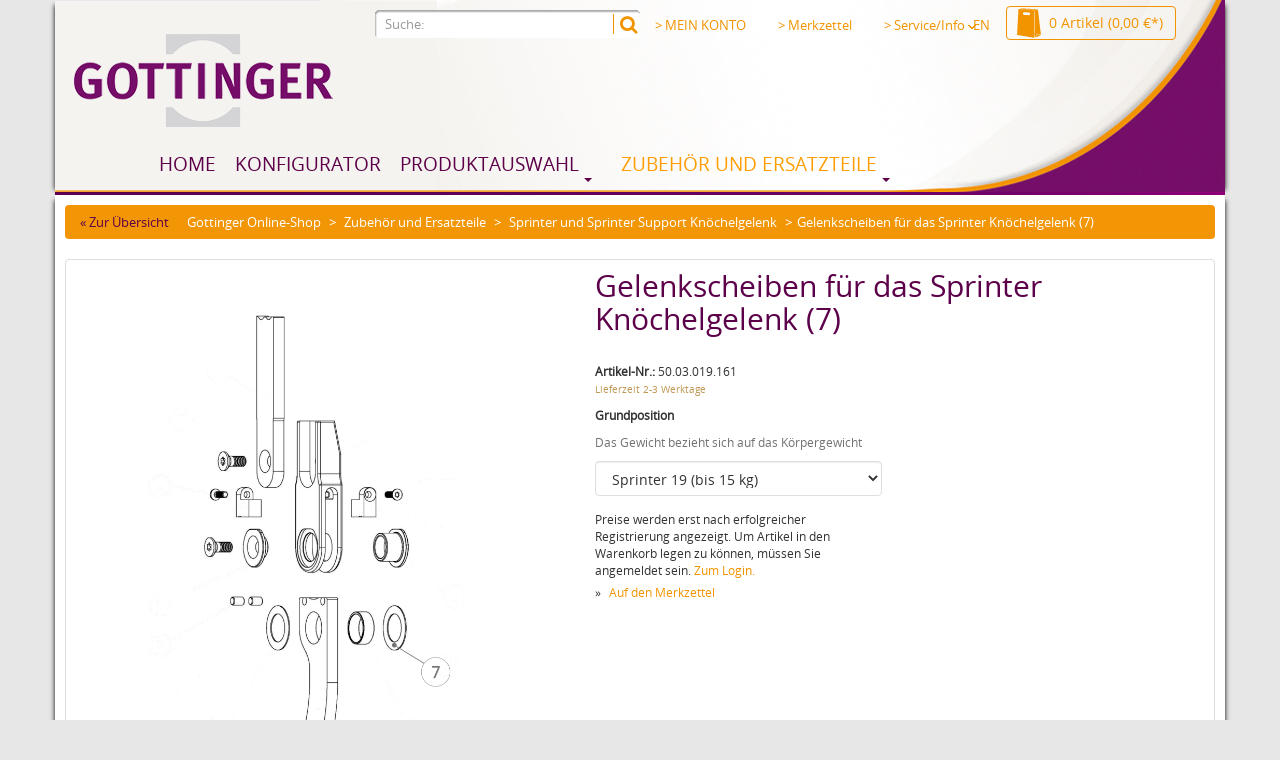

--- FILE ---
content_type: text/html; charset=UTF-8
request_url: https://shop.gottinger.de/zubehoer-und-ersatzteile/sprinter-knoechelgelenk/108/gelenkscheiben-fuer-das-sprinter-knoechelgelenk
body_size: 7352
content:
<!DOCTYPE html>
<html lang="de">
<head>
<meta http-equiv="Content-Type" content="text/html; charset=utf-8"/>
<meta http-equiv="X-UA-Compatible" content="IE=edge,chrome=1"/>
<meta name="author" content="Gottinger Handelshaus OHG"/>
<meta name="copyright" content="Gottinger Handelshaus OHG"/>
<meta name="robots" content="index,follow"/>
<meta name="revisit-after" content="15 days"/>
<meta name="keywords" content="(7), Knöchelgelenk., Sprinter, Kunststoff, Gelenkscheiben"/>
<meta name="description" content="Gelenkscheiben aus Kunststoff für das Sprinter Knöchelgelenk. (7)"/>
<link rel="icon" href="/media/image/favicon.gif" type="image/png">
<link rel="apple-touch-icon" href="/"/>
<meta name="viewport" content="width=device-width; initial-scale=1.0; maximum-scale=1.0; user-scalable=no;"/>
<meta name="msapplication-navbutton-color" content="#dd4800" />
<meta name="application-name" content="Gottinger Online-Shop" />
<meta name="msapplication-starturl" content="https://shop.gottinger.de/" />
<meta name="msapplication-window" content="width=1024;height=768"/>
<link rel="canonical" href="https://shop.gottinger.de/zubehoer-und-ersatzteile/sprinter-knoechelgelenk/108/gelenkscheiben-fuer-das-sprinter-knoechelgelenk-7" />
<title>Gelenkscheiben für das Sprinter Knöchelgelenk (7) | Sprinter und Sprinter Support Knöchelgelenk | Zubehör und Ersatzteile | Gottinger Online-Shop</title>
<link type="text/css" media="all" rel="stylesheet" href="/engine/Shopware/Plugins/Community/Frontend/SwfResponsiveTemplate/views/frontend/_resources/css/bootstrap.css?cachebreaker=250410153410"/>
<link type="text/css" media="all" rel="stylesheet" href="/engine/Shopware/Plugins/Community/Frontend/SwfResponsiveTemplate/views/frontend/_resources/css/flexslider.css?cachebreaker=250410153410"/>
<link type="text/css" media="all" rel="stylesheet" href="/engine/Shopware/Plugins/Community/Frontend/SwfResponsiveTemplate/views/frontend/_resources/css/style.css?cachebreaker=250410153410"/>
<link type="text/css" media="all" rel="stylesheet" href="https://shop.gottinger.de/engine/Shopware/Plugins/Community/Backend/SwpArticleInputFields/Views/frontend/detailExtension.css" />
<script type="text/javascript" src="/engine/Shopware/Plugins/Community/Frontend/SwfResponsiveTemplate/views/frontend/_resources/js/respond.min.js?cachebreaker=250410153410"></script>
<script type="text/javascript" src="/engine/Shopware/Plugins/Community/Frontend/SwfResponsiveTemplate/views/frontend/_resources/js/jquery.1.9.min.js?cachebreaker=250410153410"></script>
<script type="text/javascript">
//<![CDATA[
var timeNow = 1769758684;
jQuery.controller = {
'vat_check_enabled': '1',
'ajax_cart': 'https://shop.gottinger.de/checkout',
'ajax_search': 'https://shop.gottinger.de/ajax_search',
'ajax_login': 'https://shop.gottinger.de/account/ajax_login',
'register': 'https://shop.gottinger.de/register',
'checkout': 'https://shop.gottinger.de/checkout',
'ajax_logout': 'https://shop.gottinger.de/account/ajax_logout',
'ajax_validate': 'https://shop.gottinger.de/register'
};
//]]>
</script>
<script type="text/javascript">
//<![CDATA[
/*
try {
jQuery(document).ready(function($) {
$.tabNavi = $('#tabs').tabs();
/**
* Find the comment tab
* @ticket #5712 (intern)
* @ticket #100484 (extern)
* @author s.pohl
* @date 2011-07-27
*/
/*
var tabLinks = $('#tabs a'), commentTabIndex;
tabLinks.each(function(i, el) {
var $el = $(el);
if($el.attr('href') == '#comments') {
commentTabIndex = i;
}
});
commentTabIndex = commentTabIndex - 1;
if(window.location.hash == '#bewertung') {
$.tabNavi.tabs('select', commentTabIndex);
}
$('.write_comment').click(function(e) {
e.preventDefault();
$.tabNavi.tabs('select', commentTabIndex);
});
});
} catch(err) { if(debug) console.log(err) };
*/
var snippedChoose = "Bitte wählen Sie zuerst eine Variante aus";
var isVariant = false;
var ordernumber = '50.03.019.161';
var useZoom = '1';
var isConfigurator = true;
jQuery.ordernumber = '50.03.019.161';
//]]>
</script>
</head>
<body class="ctl_detail">
<header>
<div class="container hidden-print" id="header">
<noscript>
<div class="row">
<div class="alert alert-error">
Um Gottinger Online-Shop in vollem Umfang nutzen zu können, empfehlen wir Ihnen Javascript in Ihrem Browser zu aktiveren.
</div>
</div>
</noscript>
<div id="myModal" class="modal fade" tabindex="-1" role="dialog" aria-labelledby="myModalLabel" aria-hidden="true"></div>
<div class="row">
<div class="col-xs-12 col-sm-3">
<div class="row">
<div class="col-xs-2 visible-xs mobile-nav">
<button class="btn btn-default fm-button">
<i class="fa fa-align-justify fa-lg"></i>
</button>
</div>
<div class="col-xs-10 col-sm-12">
<a href="https://shop.gottinger.de/" title="Gottinger Online-Shop - zur Startseite wechseln" class="logo">
<img src="/media/image/logo_gottinger.png" alt="" class="img-responsive img-center hidden-xs "/>
<img src="/media/image/logo_gottinger_responsive.png" alt="Gottinger Online-Shop" class="img-responsive visible-xs "/>
</a>
</div>
</div>
</div>
<div class="col-xs-12 col-md-3 col-lg-3 col-search">
<form action="/search" method="get" id="AjaxSearch">
<div class="input-group appendAjaxSearchResults">
<input class="form-control" id="ajaxSearchInput" name="sSearch" type="text" maxlength="30" placeholder="Suche:">
<span class="input-group-btn">
<button class="btn btn-default" type="submit"><i class="fa fa-search fa-lg"></i></button>
</span>
</div>
</form>
</div>
<div class="col-xs-12 col-sm-9 pull-box-top">
<div class="row">
<div class="hidden-xs hidden-sm col-md-7 col-lg-8 checkout-actions">
    
        <ul class="nav nav-pills pull-right">
            
                            
            
                <li>
                    <a class="modal_open" href="https://shop.gottinger.de/account/login" data-href="https://shop.gottinger.de/account/ajax_login" title="MEIN KONTO">> MEIN KONTO</a>
                </li>
            
            
                <li>
                    <a href="https://shop.gottinger.de/note" title="Merkzettel">> Merkzettel</a>
                </li>
            
            
                <li class="dropdown">
                    <a class="dropdown-toggle" data-toggle="dropdown" href="#">> Service/Info<b class="caret_"></b></a>
                    <ul class="dropdown-menu">
                                    <li>
            <a href="https://shop.gottinger.de/en-en/about-us" title="About us" >
                About us
            </a>
        </li>
            <li>
            <a href="https://shop.gottinger.de/en-en/information" title="Information" >
                Information
            </a>
        </li>
            <li>
            <a href="http://www.gottinger.de" title="News" target="_blank">
                News
            </a>
        </li>
            <li>
            <a href="https://shop.gottinger.de/en-en/registerFC/index/sValidation/H" title="Reseller-Login" >
                Reseller-Login
            </a>
        </li>
            <li>
            <a href="https://shop.gottinger.de/en-en/contact" title="Contact" >
                Contact
            </a>
        </li>
    
                    </ul>
                </li>
            
        </ul>
    </div>

    <div class="col-lg-1 language-selection">
        <a href="https://shop.gottinger.de/en">EN</a>
    </div>

    <div class="col-xs-12 col-md-5 col-lg-4">
        <div class="pull-right">
            <form method="post" id="language" action="">
                <input type="hidden" name="__shop" id="language_shop" value="">
            </form>
            <form method="post" id="currency" action="">
                <input type="hidden" name="__currency" id="currency_shop" value="">
            </form>
            <div class="btn-group">
                <button type="button" class="btn btn-default visible-xs visible-sm" title="Merkzettel" data-location="https://shop.gottinger.de/note">
                    <i class="fa fa-list fa-lg"></i>
                            </button>
            <div class="btn-group visible-xs visible-sm">
                <button type="button" class="btn btn-default dropdown-toggle" data-toggle="dropdown" title="MEIN KONTO">
                    <i class="fa fa-question fa-lg"></i>
                </button>
                <ul class="dropdown-menu pull-right">
                                <li>
            <a href="https://shop.gottinger.de/en-en/about-us" title="About us" >
                About us
            </a>
        </li>
            <li>
            <a href="https://shop.gottinger.de/en-en/information" title="Information" >
                Information
            </a>
        </li>
            <li>
            <a href="http://www.gottinger.de" title="News" target="_blank">
                News
            </a>
        </li>
            <li>
            <a href="https://shop.gottinger.de/en-en/registerFC/index/sValidation/H" title="Reseller-Login" >
                Reseller-Login
            </a>
        </li>
            <li>
            <a href="https://shop.gottinger.de/en-en/contact" title="Contact" >
                Contact
            </a>
        </li>
    
                </ul>
            </div>

            <button type="button" class="btn btn-default visible-xs visible-sm" title="MEIN KONTO" data-location="https://shop.gottinger.de/account">
                <i class="fa fa-user fa-lg"></i>
            </button>
            
            
                    <button type="button" class="btn btn-default" id="carty" data-toggle="popover" data-placement="bottom" data-trigger="click" data-title="Warenkorb" data-poload="https://shop.gottinger.de/checkout/ajax_cart"  data-poloadingtext="<i class=&quot;fa fa-spinner fa-spin fa-lg&quot;></i><span class=&quot;hidden-sm hidden-xs&quot;&nbsp;&nbsp;Wird geladen</span>">
    	<span class="hidden-xs hidden-sm">
    		<i class="fa fa-shopping-cart fa-lg" id="header-article-price-lg"></i><span class="mls">0 Artikel (0,00&nbsp;&euro;*)</span>
    	</span>
		<span class="visible-xs visible-sm">
			<i class="fa fa-shopping-cart fa-lg"></i>
            		</span>
    </button>
							
            

        </div>
    </div>
    <div class="clearfix"></div>
    
    <div class="hide" id="article-price-mls">0 Artikel (0,00&nbsp;&euro;*)</div>

</div>





</div>
<div class="row mvm">
<div class="hidden-xs hidden-sm col-md-4 col-lg-4">
</div>
</div>
</div>
</div>
<nav class="fm-container" role="navigation" style="display:none !important">
<div class="menu">
<ul>
<li>
<a href="https://shop.gottinger.de/" title="Home">Home</a>
</li>
<li >
<span onclick="window.location.href='https://shop.gottinger.de/cat/index/sCategory/13'" class="border"></span>
<a href="http://shop.gottinger.de/configurator" title="Konfigurator">
Konfigurator
</a>
</li>
<li >
<span onclick="window.location.href='https://shop.gottinger.de/produktauswahl/'" class="border"></span>
<a href="https://shop.gottinger.de/produktauswahl/" title="Produktauswahl">
Produktauswahl
</a>
<ul>
<li>
<a href="https://shop.gottinger.de/produktauswahl/hueftgelenke/">Hüftgelenke</a>
</li>
<li>
<a href="https://shop.gottinger.de/produktauswahl/kniegelenke/">Kniegelenke</a>
</li>
<li>
<a href="https://shop.gottinger.de/produktauswahl/knoechelgelenke/">Knöchelgelenke</a>
</li>
<li>
<a href="https://shop.gottinger.de/produktauswahl/gehplattform/">Gehplattform</a>
</li>
<li>
<a href="https://shop.gottinger.de/produktauswahl/hueftabduktionsorthese/">Hüftabduktionsorthese</a>
</li>
<li>
<a href="https://shop.gottinger.de/produktauswahl/servicefertigung/">Servicefertigung</a>
</li>
<li>
<a href="https://shop.gottinger.de/produktauswahl/downloadbereich/">Downloadbereich</a>
</li>
</ul>
</li>
<li class="active">
<span onclick="window.location.href='https://shop.gottinger.de/zubehoer-und-ersatzteile/'" class="border"></span>
<a href="https://shop.gottinger.de/zubehoer-und-ersatzteile/" title="Zubehör und Ersatzteile">
Zubehör und Ersatzteile
</a>
<ul>
<li>
<a href="https://shop.gottinger.de/zubehoer-und-ersatzteile/sonderwerkzeug/">Sonderwerkzeug</a>
</li>
<li>
<a href="https://shop.gottinger.de/zubehoer-und-ersatzteile/prepreg/">Prepreg</a>
</li>
<li class="active">
<a href="https://shop.gottinger.de/zubehoer-und-ersatzteile/sprinter-und-sprinter-support-knoechelgelenk/">Sprinter und Sprinter Support Knöchelgelenk</a>
</li>
<li>
<a href="https://shop.gottinger.de/zubehoer-und-ersatzteile/block-knie-knoechelgelenk/">Block Knie-/ Knöchelgelenk</a>
</li>
<li>
<a href="https://shop.gottinger.de/zubehoer-und-ersatzteile/mono-kniegelenk/">Mono Kniegelenk</a>
</li>
<li>
<a href="https://shop.gottinger.de/zubehoer-und-ersatzteile/mono-lock-kniegelenk/">Mono Lock Kniegelenk</a>
</li>
<li>
<a href="https://shop.gottinger.de/zubehoer-und-ersatzteile/mono-support/">Mono Support</a>
</li>
<li>
<a href="https://shop.gottinger.de/zubehoer-und-ersatzteile/mono-lock-support/">Mono Lock Support</a>
</li>
<li>
<a href="https://shop.gottinger.de/zubehoer-und-ersatzteile/salera-hueftgelenk/">Salera Hüftgelenk</a>
</li>
<li>
<a href="https://shop.gottinger.de/zubehoer-und-ersatzteile/salera-preselect-hueftgelenk/">Salera preselect Hüftgelenk</a>
</li>
<li>
<a href="https://shop.gottinger.de/zubehoer-und-ersatzteile/rgo-hueftgelenk/">RGO Hüftgelenk</a>
</li>
<li>
<a href="https://shop.gottinger.de/zubehoer-und-ersatzteile/twister-hueftgelenk/">Twister Hüftgelenk</a>
</li>
<li>
<a href="https://shop.gottinger.de/zubehoer-und-ersatzteile/go-lite/">Go-LiTE</a>
</li>
</ul>
</li>
</ul>
</div>
</nav>
</div>
</header>
<section>
<div class="visible-lg">
<a style="display: none;" href="#" class="scroll-up btn btn-primary" title="Nach oben">
<span class="fa fa-chevron-up fa-lg"></span>
</a>
</div>
<div id="content" class="container">
<ul class="breadcrumb hidden-sm hidden-xs">
<a href="https://shop.gottinger.de/zubehoer-und-ersatzteile/sprinter-und-sprinter-support-knoechelgelenk/" title="Sprinter und Sprinter Support Knöchelgelenk">&laquo; Zur Übersicht</a>
&nbsp;&nbsp;&nbsp;&nbsp;
<li><a href="https://shop.gottinger.de/">Gottinger Online-Shop</a></li>
<li>
<a href="https://shop.gottinger.de/zubehoer-und-ersatzteile/" title="Zubehör und Ersatzteile">Zubehör und Ersatzteile</a>
</li>
<li>
<a href="https://shop.gottinger.de/zubehoer-und-ersatzteile/sprinter-und-sprinter-support-knoechelgelenk/" title="Sprinter und Sprinter Support Knöchelgelenk">Sprinter und Sprinter Support Knöchelgelenk</a>
</li>
<li class="active">Gelenkscheiben für das Sprinter Knöchelgelenk (7)</li>
</ul>
<div class="row">
<div class="col-lg-12" id="gFull">
<div class="panel panel-default noMargin grey product-detail">
<div class="panel-body">
<div id="detailbox" class="row mbl">
<div class="col-md-5">
<script>
$(window).load(function () {
// The slider being synced must be initialized first
$('#thumbs').flexslider({
animation: "slide",
controlNav: false,
directionNav: false,
animationLoop: true,
slideshow: false,
itemWidth: 100,
itemHeight: 100,
itemMargin: 5,
maxItems: 4,
asNavFor: '#gallery'
});
if (jQuery(window).width() >= 768) {
$('#gallery').flexslider({
animation: "slide",
controlNav: false,
animationLoop: true,
slideshow: false,
directionNav: false,
sync: "#thumbs"
});
$('#gallery').mouseenter(function () {
$('#gallery img').each(function () {
$.removeData(this, 'elevateZoom');
});
$('.zoomContainer').remove();
$('#gallery li.flex-active-slide img').elevateZoom({
zoomType: "lens",
lensShape: "round",
lensSize: 200
});
});
}
else {
$('#gallery').flexslider({
animation: "slide",
controlNav: false,
animationLoop: true,
slideshow: false,
sync: "#thumbs"
});
}
});
</script>
<div id="gallery" class="flexslider">
<ul class="slides">
<li><a href="https://shop.gottinger.de/media/image/sprinter-gelenkscheibe_07.jpg" data-title="Gelenkscheiben für das Sprinter Knöchelgelenk (7)" class="modal_image"><img src="https://shop.gottinger.de/media/image/sprinter-gelenkscheibe_07.jpg" alt="Gelenkscheiben für das Sprinter Knöchelgelenk (7)" class="img-responsive img-center item"/></a></li>
</ul>
</div>
</div>
<div class="col-md-7">
<h1>Gelenkscheiben für das Sprinter Knöchelgelenk (7)</h1>
<div class="row">
<div class="col-md-12 description">
</div>
<div class="col-md-6" id="buybox">
<strong>Artikel-Nr.:</strong>
50.03.019.161
<p class="text-warning">
<small>Lieferzeit 2-3 Werktage</small>
</p>
<form method="post" action="https://shop.gottinger.de/zubehoer-und-ersatzteile/sprinter-knoechelgelenk/108/gelenkscheiben-fuer-das-sprinter-knoechelgelenk-7?c=17" class="upprice_config">
<div class="form-group">
<label>Grundposition</label>
<span class="help-block">Das Gewicht bezieht sich auf das Körpergewicht</span>
<select name="group[10]" onChange="this.form.submit();" class="form-control">
<option selected="selected" value="863">
Sprinter 19 (bis 15 kg)						</option>
<option  value="1320">
Sprinter 19 plus (bis 20 kg)						</option>
<option  value="79">
Sprinter 22 (bis 20 kg)						</option>
<option  value="219">
Sprinter 22 plus (bis 35 kg)						</option>
<option  value="80">
Sprinter 25 (bis 30 kg)						</option>
<option  value="220">
Sprinter 25 plus (bis 50 kg)						</option>
<option  value="81">
Sprinter 28 (bis 50 kg)						</option>
<option  value="218">
Sprinter 28 plus (bis 90 kg)						</option>
<option  value="82">
Sprinter 32 (bis 65 kg)						</option>
</select>
</div>
<noscript>
<button name="recalc" type="submit" class="btn btn-small btn-default" />Auswählen</button>
</noscript>
</form>
<div>
Preise werden erst nach erfolgreicher Registrierung angezeigt. Um Artikel in den Warenkorb legen zu können, müssen Sie angemeldet sein.
<a href="https://shop.gottinger.de/account/login">Zum Login.</a>
</div>
<ul class="list-doubleangle">
<li>
<a href="https://shop.gottinger.de/note/add/ordernumber/50.03.019.161" rel="nofollow" title="Auf den Merkzettel">
Auf den Merkzettel
</a>
</li>
</ul>
</div>
</div>
</div>
</div>
</div>
</div>
<div class="row">
<div class="col-md-8">
<ul class="nav nav-tabs">
<li class="active">
<a href="#description" data-toggle="tab">Beschreibung</a>
</li>
<li>
<a data-toggle="tab" href="#related">
Ersatzteile <span class="badge">13</span>
</a>
</li>
</ul>
<div class="tab-content">
<div class="tab-pane active pam" id="description">
<div class="page-header">
<h3>Produktinformationen "Gelenkscheiben für das Sprinter Knöchelgelenk (7)"</h3>
</div>
<p>Gelenkscheiben aus Kunststoff f&uuml;r das Sprinter Kn&ouml;chelgelenk. (7)</p>
</div>
<div class="tab-pane pam" id="related">
<div class="page-header">
<h3>Hier finden Sie alle zugehörigen Ersatzteile:</h3>
</div>
<ul class="thumbnails list-unstyled adjustHeight" data-height="1" data-group="related">
<li class="col-lg-4 col-md-4 col-sm-6 col-xs-12 mbl">
<div class="thumbnail pam">
<div class="item-wrapper">
<a href="https://shop.gottinger.de/produktauswahl/knoechelgelenke/10/sprinter-knoechelgelenk-aluminium" title="SPRINTER Knöchelgelenk (Aluminium)">
<div class="image-wrapper">
<img src="https://shop.gottinger.de/media/image/thumbnail/gottinger_sprinter_001533532b923b52_245x289.jpg" alt="SPRINTER Knöchelgelenk (Aluminium)" class="img-responsive img-center"/>
</div>
</a>
<div class="title-wrapper">
<h4>
<a href="https://shop.gottinger.de/produktauswahl/knoechelgelenke/10/sprinter-knoechelgelenk-aluminium" title="SPRINTER Knöchelgelenk (Aluminium)">SPRINTER Knöchelgelenk (Aluminium) </a>
</h4>
</div>
<div class="desc-wrapper">
<ul class="list-inline mvs">
<li><i class="fa fa-star-empty rating"></i></li>
<li><i class="fa fa-star-empty rating"></i></li>
<li><i class="fa fa-star-empty rating"></i></li>
<li><i class="fa fa-star-empty rating"></i></li>
<li><i class="fa fa-star-empty rating"></i></li>
</ul>
<p>
<small>
</small>
</p>
</div>
<div class="row">
<div class="col-xs-5 col-sm-12">
<div class="pseudo-wrapper">
</div>
</div>
<div class="col-xs-7 col-sm-12">
</div>
</div>
<div class="unit-wrapper">
</div>
<div class="button-wrapper">
<a href="https://shop.gottinger.de/produktauswahl/knoechelgelenke/10/sprinter-knoechelgelenk-aluminium" title="SPRINTER Knöchelgelenk (Aluminium)" class="btn btn-more-list btn-block">> mehr erfahren</a>
</div>
</div>
</div>
</li>
<li class="col-lg-4 col-md-4 col-sm-6 col-xs-12 mbl">
<div class="thumbnail pam">
<div class="item-wrapper">
<a href="https://shop.gottinger.de/zubehoer-und-ersatzteile/sprinter-knoechelgelenk/101/gelenkoberteil-fuer-das-sprinter-knoechelgelenk-1" title="Gelenkoberteil für das Sprinter Knöchelgelenk (1)">
<div class="image-wrapper">
<img src="https://shop.gottinger.de/media/image/thumbnail/sprinter-gelenkoberteil_01_245x289.jpg" alt="Gelenkoberteil für das Sprinter Knöchelgelenk (1)" class="img-responsive img-center"/>
</div>
</a>
<div class="title-wrapper">
<h4>
<a href="https://shop.gottinger.de/zubehoer-und-ersatzteile/sprinter-knoechelgelenk/101/gelenkoberteil-fuer-das-sprinter-knoechelgelenk-1" title="Gelenkoberteil für das Sprinter Knöchelgelenk (1)">Gelenkoberteil für das Sprinter Knöchelgelenk (1) </a>
</h4>
</div>
<div class="desc-wrapper">
<ul class="list-inline mvs">
<li><i class="fa fa-star-empty rating"></i></li>
<li><i class="fa fa-star-empty rating"></i></li>
<li><i class="fa fa-star-empty rating"></i></li>
<li><i class="fa fa-star-empty rating"></i></li>
<li><i class="fa fa-star-empty rating"></i></li>
</ul>
<p>
<small>
</small>
</p>
</div>
<div class="row">
<div class="col-xs-5 col-sm-12">
<div class="pseudo-wrapper">
</div>
</div>
<div class="col-xs-7 col-sm-12">
</div>
</div>
<div class="unit-wrapper">
</div>
<div class="button-wrapper">
<a href="https://shop.gottinger.de/zubehoer-und-ersatzteile/sprinter-knoechelgelenk/101/gelenkoberteil-fuer-das-sprinter-knoechelgelenk-1" title="Gelenkoberteil für das Sprinter Knöchelgelenk (1)" class="btn btn-more-list btn-block">> mehr erfahren</a>
</div>
</div>
</div>
</li>
<li class="col-lg-4 col-md-4 col-sm-6 col-xs-12 mbl">
<div class="thumbnail pam">
<div class="item-wrapper">
<a href="https://shop.gottinger.de/zubehoer-und-ersatzteile/sprinter-knoechelgelenk/102/gelenktraeger-fuer-das-sprinter-knoechelgelenk-11" title="Gelenkträger für das Sprinter Knöchelgelenk (11)">
<div class="image-wrapper">
<img src="https://shop.gottinger.de/media/image/thumbnail/sprinter-gelenktr-ger_11_245x289.jpg" alt="Gelenkträger für das Sprinter Knöchelgelenk (11)" class="img-responsive img-center"/>
</div>
</a>
<div class="title-wrapper">
<h4>
<a href="https://shop.gottinger.de/zubehoer-und-ersatzteile/sprinter-knoechelgelenk/102/gelenktraeger-fuer-das-sprinter-knoechelgelenk-11" title="Gelenkträger für das Sprinter Knöchelgelenk (11)">Gelenkträger für das Sprinter Knöchelgelenk (11) </a>
</h4>
</div>
<div class="desc-wrapper">
<ul class="list-inline mvs">
<li><i class="fa fa-star-empty rating"></i></li>
<li><i class="fa fa-star-empty rating"></i></li>
<li><i class="fa fa-star-empty rating"></i></li>
<li><i class="fa fa-star-empty rating"></i></li>
<li><i class="fa fa-star-empty rating"></i></li>
</ul>
<p>
<small>
</small>
</p>
</div>
<div class="row">
<div class="col-xs-5 col-sm-12">
<div class="pseudo-wrapper">
</div>
</div>
<div class="col-xs-7 col-sm-12">
</div>
</div>
<div class="unit-wrapper">
</div>
<div class="button-wrapper">
<a href="https://shop.gottinger.de/zubehoer-und-ersatzteile/sprinter-knoechelgelenk/102/gelenktraeger-fuer-das-sprinter-knoechelgelenk-11" title="Gelenkträger für das Sprinter Knöchelgelenk (11)" class="btn btn-more-list btn-block">> mehr erfahren</a>
</div>
</div>
</div>
</li>
<li class="col-lg-4 col-md-4 col-sm-6 col-xs-12 mbl">
<div class="thumbnail pam">
<div class="item-wrapper">
<a href="https://shop.gottinger.de/zubehoer-und-ersatzteile/sprinter-knoechelgelenk/103/senkkopfschraube-zur-befestigung-des-gelenktraegers-fuer-das-sprinter-knoechelgelenk-12" title="Senkkopfschraube zur Befestigung des Gelenkträgers für das Sprinter Knöchelgelenk (12)">
<div class="image-wrapper">
<img src="https://shop.gottinger.de/media/image/thumbnail/sprinter-senkkopfschraube-zum-gelenktr-ger_12_245x289.jpg" alt="Senkkopfschraube zur Befestigung des Gelenkträgers für das Sprinter Knöchelgelenk (12)" class="img-responsive img-center"/>
</div>
</a>
<div class="title-wrapper">
<h4>
<a href="https://shop.gottinger.de/zubehoer-und-ersatzteile/sprinter-knoechelgelenk/103/senkkopfschraube-zur-befestigung-des-gelenktraegers-fuer-das-sprinter-knoechelgelenk-12" title="Senkkopfschraube zur Befestigung des Gelenkträgers für das Sprinter Knöchelgelenk (12)">Senkkopfschraube zur Befestigung des Gelenkträgers für das Sprinter Knöchelgelenk (12) </a>
</h4>
</div>
<div class="desc-wrapper">
<ul class="list-inline mvs">
<li><i class="fa fa-star-empty rating"></i></li>
<li><i class="fa fa-star-empty rating"></i></li>
<li><i class="fa fa-star-empty rating"></i></li>
<li><i class="fa fa-star-empty rating"></i></li>
<li><i class="fa fa-star-empty rating"></i></li>
</ul>
<p>
<small>
</small>
</p>
</div>
<div class="row">
<div class="col-xs-5 col-sm-12">
<div class="pseudo-wrapper">
</div>
</div>
<div class="col-xs-7 col-sm-12">
</div>
</div>
<div class="unit-wrapper">
</div>
<div class="button-wrapper">
<a href="https://shop.gottinger.de/zubehoer-und-ersatzteile/sprinter-knoechelgelenk/103/senkkopfschraube-zur-befestigung-des-gelenktraegers-fuer-das-sprinter-knoechelgelenk-12" title="Senkkopfschraube zur Befestigung des Gelenkträgers für das Sprinter Knöchelgelenk (12)" class="btn btn-more-list btn-block">> mehr erfahren</a>
</div>
</div>
</div>
</li>
<li class="col-lg-4 col-md-4 col-sm-6 col-xs-12 mbl">
<div class="thumbnail pam">
<div class="item-wrapper">
<a href="https://shop.gottinger.de/zubehoer-und-ersatzteile/sprinter-knoechelgelenk/104/gelenkschraube-fuer-das-sprinter-knoechelgelenk-10" title="Gelenkschraube für das Sprinter Knöchelgelenk (10)">
<div class="image-wrapper">
<img src="https://shop.gottinger.de/media/image/thumbnail/sprinter-gelenkschraube_10_245x289.jpg" alt="Gelenkschraube für das Sprinter Knöchelgelenk (10)" class="img-responsive img-center"/>
</div>
</a>
<div class="title-wrapper">
<h4>
<a href="https://shop.gottinger.de/zubehoer-und-ersatzteile/sprinter-knoechelgelenk/104/gelenkschraube-fuer-das-sprinter-knoechelgelenk-10" title="Gelenkschraube für das Sprinter Knöchelgelenk (10)">Gelenkschraube für das Sprinter Knöchelgelenk (10) </a>
</h4>
</div>
<div class="desc-wrapper">
<ul class="list-inline mvs">
<li><i class="fa fa-star-empty rating"></i></li>
<li><i class="fa fa-star-empty rating"></i></li>
<li><i class="fa fa-star-empty rating"></i></li>
<li><i class="fa fa-star-empty rating"></i></li>
<li><i class="fa fa-star-empty rating"></i></li>
</ul>
<p>
<small>
</small>
</p>
</div>
<div class="row">
<div class="col-xs-5 col-sm-12">
<div class="pseudo-wrapper">
</div>
</div>
<div class="col-xs-7 col-sm-12">
</div>
</div>
<div class="unit-wrapper">
</div>
<div class="button-wrapper">
<a href="https://shop.gottinger.de/zubehoer-und-ersatzteile/sprinter-knoechelgelenk/104/gelenkschraube-fuer-das-sprinter-knoechelgelenk-10" title="Gelenkschraube für das Sprinter Knöchelgelenk (10)" class="btn btn-more-list btn-block">> mehr erfahren</a>
</div>
</div>
</div>
</li>
<li class="col-lg-4 col-md-4 col-sm-6 col-xs-12 mbl">
<div class="thumbnail pam">
<div class="item-wrapper">
<a href="https://shop.gottinger.de/zubehoer-und-ersatzteile/sprinter-knoechelgelenk/105/lagerdeckel-fuer-das-sprinter-knoechelgelenk-9" title="Lagerdeckel für das Sprinter Knöchelgelenk (9)">
<div class="image-wrapper">
<img src="https://shop.gottinger.de/media/image/thumbnail/sprinter-lagerdeckel_09_245x289.jpg" alt="Lagerdeckel für das Sprinter Knöchelgelenk (9)" class="img-responsive img-center"/>
</div>
</a>
<div class="title-wrapper">
<h4>
<a href="https://shop.gottinger.de/zubehoer-und-ersatzteile/sprinter-knoechelgelenk/105/lagerdeckel-fuer-das-sprinter-knoechelgelenk-9" title="Lagerdeckel für das Sprinter Knöchelgelenk (9)">Lagerdeckel für das Sprinter Knöchelgelenk (9) </a>
</h4>
</div>
<div class="desc-wrapper">
<ul class="list-inline mvs">
<li><i class="fa fa-star-empty rating"></i></li>
<li><i class="fa fa-star-empty rating"></i></li>
<li><i class="fa fa-star-empty rating"></i></li>
<li><i class="fa fa-star-empty rating"></i></li>
<li><i class="fa fa-star-empty rating"></i></li>
</ul>
<p>
<small>
</small>
</p>
</div>
<div class="row">
<div class="col-xs-5 col-sm-12">
<div class="pseudo-wrapper">
</div>
</div>
<div class="col-xs-7 col-sm-12">
</div>
</div>
<div class="unit-wrapper">
</div>
<div class="button-wrapper">
<a href="https://shop.gottinger.de/zubehoer-und-ersatzteile/sprinter-knoechelgelenk/105/lagerdeckel-fuer-das-sprinter-knoechelgelenk-9" title="Lagerdeckel für das Sprinter Knöchelgelenk (9)" class="btn btn-more-list btn-block">> mehr erfahren</a>
</div>
</div>
</div>
</li>
<li class="col-lg-4 col-md-4 col-sm-6 col-xs-12 mbl">
<div class="thumbnail pam">
<div class="item-wrapper">
<a href="https://shop.gottinger.de/zubehoer-und-ersatzteile/sprinter-knoechelgelenk/107/gelenkanschlag-fuer-das-sprinter-knoechelgelenk-2" title="Gelenkanschlag für das Sprinter Knöchelgelenk (2)">
<div class="image-wrapper">
<img src="https://shop.gottinger.de/media/image/thumbnail/sprinter-gelenkanschlag_02_245x289.jpg" alt="Gelenkanschlag für das Sprinter Knöchelgelenk (2)" class="img-responsive img-center"/>
</div>
</a>
<div class="title-wrapper">
<h4>
<a href="https://shop.gottinger.de/zubehoer-und-ersatzteile/sprinter-knoechelgelenk/107/gelenkanschlag-fuer-das-sprinter-knoechelgelenk-2" title="Gelenkanschlag für das Sprinter Knöchelgelenk (2)">Gelenkanschlag für das Sprinter Knöchelgelenk (2) </a>
</h4>
</div>
<div class="desc-wrapper">
<ul class="list-inline mvs">
<li><i class="fa fa-star-empty rating"></i></li>
<li><i class="fa fa-star-empty rating"></i></li>
<li><i class="fa fa-star-empty rating"></i></li>
<li><i class="fa fa-star-empty rating"></i></li>
<li><i class="fa fa-star-empty rating"></i></li>
</ul>
<p>
<small>
</small>
</p>
</div>
<div class="row">
<div class="col-xs-5 col-sm-12">
<div class="pseudo-wrapper">
</div>
</div>
<div class="col-xs-7 col-sm-12">
</div>
</div>
<div class="unit-wrapper">
</div>
<div class="button-wrapper">
<a href="https://shop.gottinger.de/zubehoer-und-ersatzteile/sprinter-knoechelgelenk/107/gelenkanschlag-fuer-das-sprinter-knoechelgelenk-2" title="Gelenkanschlag für das Sprinter Knöchelgelenk (2)" class="btn btn-more-list btn-block">> mehr erfahren</a>
</div>
</div>
</div>
</li>
<li class="col-lg-4 col-md-4 col-sm-6 col-xs-12 mbl">
<div class="thumbnail pam">
<div class="item-wrapper">
<a href="https://shop.gottinger.de/zubehoer-und-ersatzteile/sprinter-knoechelgelenk/108/gelenkscheiben-fuer-das-sprinter-knoechelgelenk-7" title="Gelenkscheiben für das Sprinter Knöchelgelenk (7)">
<div class="image-wrapper">
<img src="https://shop.gottinger.de/media/image/thumbnail/sprinter-gelenkscheibe_07_245x289.jpg" alt="Gelenkscheiben für das Sprinter Knöchelgelenk (7)" class="img-responsive img-center"/>
</div>
</a>
<div class="title-wrapper">
<h4>
<a href="https://shop.gottinger.de/zubehoer-und-ersatzteile/sprinter-knoechelgelenk/108/gelenkscheiben-fuer-das-sprinter-knoechelgelenk-7" title="Gelenkscheiben für das Sprinter Knöchelgelenk (7)">Gelenkscheiben für das Sprinter Knöchelgelenk (7) </a>
</h4>
</div>
<div class="desc-wrapper">
<ul class="list-inline mvs">
<li><i class="fa fa-star-empty rating"></i></li>
<li><i class="fa fa-star-empty rating"></i></li>
<li><i class="fa fa-star-empty rating"></i></li>
<li><i class="fa fa-star-empty rating"></i></li>
<li><i class="fa fa-star-empty rating"></i></li>
</ul>
<p>
<small>
</small>
</p>
</div>
<div class="row">
<div class="col-xs-5 col-sm-12">
<div class="pseudo-wrapper">
</div>
</div>
<div class="col-xs-7 col-sm-12">
</div>
</div>
<div class="unit-wrapper">
</div>
<div class="button-wrapper">
<a href="https://shop.gottinger.de/zubehoer-und-ersatzteile/sprinter-knoechelgelenk/108/gelenkscheiben-fuer-das-sprinter-knoechelgelenk-7" title="Gelenkscheiben für das Sprinter Knöchelgelenk (7)" class="btn btn-more-list btn-block">> mehr erfahren</a>
</div>
</div>
</div>
</li>
<li class="col-lg-4 col-md-4 col-sm-6 col-xs-12 mbl">
<div class="thumbnail pam">
<div class="item-wrapper">
<a href="https://shop.gottinger.de/zubehoer-und-ersatzteile/sprinter-knoechelgelenk/109/gelenkring-fuer-das-sprinter-knoechelgelenk-6" title="Gelenkring für das Sprinter Knöchelgelenk (6)">
<div class="image-wrapper">
<img src="https://shop.gottinger.de/media/image/thumbnail/sprinter-gelenkring_06_245x289.jpg" alt="Gelenkring für das Sprinter Knöchelgelenk (6)" class="img-responsive img-center"/>
</div>
</a>
<div class="title-wrapper">
<h4>
<a href="https://shop.gottinger.de/zubehoer-und-ersatzteile/sprinter-knoechelgelenk/109/gelenkring-fuer-das-sprinter-knoechelgelenk-6" title="Gelenkring für das Sprinter Knöchelgelenk (6)">Gelenkring für das Sprinter Knöchelgelenk (6) </a>
</h4>
</div>
<div class="desc-wrapper">
<ul class="list-inline mvs">
<li><i class="fa fa-star-empty rating"></i></li>
<li><i class="fa fa-star-empty rating"></i></li>
<li><i class="fa fa-star-empty rating"></i></li>
<li><i class="fa fa-star-empty rating"></i></li>
<li><i class="fa fa-star-empty rating"></i></li>
</ul>
<p>
<small>
</small>
</p>
</div>
<div class="row">
<div class="col-xs-5 col-sm-12">
<div class="pseudo-wrapper">
</div>
</div>
<div class="col-xs-7 col-sm-12">
</div>
</div>
<div class="unit-wrapper">
</div>
<div class="button-wrapper">
<a href="https://shop.gottinger.de/zubehoer-und-ersatzteile/sprinter-knoechelgelenk/109/gelenkring-fuer-das-sprinter-knoechelgelenk-6" title="Gelenkring für das Sprinter Knöchelgelenk (6)" class="btn btn-more-list btn-block">> mehr erfahren</a>
</div>
</div>
</div>
</li>
<li class="col-lg-4 col-md-4 col-sm-6 col-xs-12 mbl">
<div class="thumbnail pam">
<div class="item-wrapper">
<a href="https://shop.gottinger.de/zubehoer-und-ersatzteile/sprinter-knoechelgelenk/110/anschlagsdaempfer-fuer-sprinter-knoechelgelenk-5" title="Anschlagsdämpfer für Sprinter Knöchelgelenk (5)">
<div class="image-wrapper">
<img src="https://shop.gottinger.de/media/image/thumbnail/sprinter-anschlagd-mpfer_05_245x289.jpg" alt="Anschlagsdämpfer für Sprinter Knöchelgelenk (5)" class="img-responsive img-center"/>
</div>
</a>
<div class="title-wrapper">
<h4>
<a href="https://shop.gottinger.de/zubehoer-und-ersatzteile/sprinter-knoechelgelenk/110/anschlagsdaempfer-fuer-sprinter-knoechelgelenk-5" title="Anschlagsdämpfer für Sprinter Knöchelgelenk (5)">Anschlagsdämpfer für Sprinter Knöchelgelenk (5) </a>
</h4>
</div>
<div class="desc-wrapper">
<ul class="list-inline mvs">
<li><i class="fa fa-star-empty rating"></i></li>
<li><i class="fa fa-star-empty rating"></i></li>
<li><i class="fa fa-star-empty rating"></i></li>
<li><i class="fa fa-star-empty rating"></i></li>
<li><i class="fa fa-star-empty rating"></i></li>
</ul>
<p>
<small>
</small>
</p>
</div>
<div class="row">
<div class="col-xs-5 col-sm-12">
<div class="pseudo-wrapper">
</div>
</div>
<div class="col-xs-7 col-sm-12">
</div>
</div>
<div class="unit-wrapper">
</div>
<div class="button-wrapper">
<a href="https://shop.gottinger.de/zubehoer-und-ersatzteile/sprinter-knoechelgelenk/110/anschlagsdaempfer-fuer-sprinter-knoechelgelenk-5" title="Anschlagsdämpfer für Sprinter Knöchelgelenk (5)" class="btn btn-more-list btn-block">> mehr erfahren</a>
</div>
</div>
</div>
</li>
<li class="col-lg-4 col-md-4 col-sm-6 col-xs-12 mbl">
<div class="thumbnail pam">
<div class="item-wrapper">
<a href="https://shop.gottinger.de/produktauswahl/knoechelgelenke/251/sprinter-plus-knoechelgelenk-titan" title="SPRINTER plus Knöchelgelenk (Titan)">
<div class="image-wrapper">
<img src="https://shop.gottinger.de/media/image/thumbnail/gottinger_sprinter_001533532b923b52_245x289.jpg" alt="SPRINTER plus Knöchelgelenk (Titan)" class="img-responsive img-center"/>
</div>
</a>
<div class="title-wrapper">
<h4>
<a href="https://shop.gottinger.de/produktauswahl/knoechelgelenke/251/sprinter-plus-knoechelgelenk-titan" title="SPRINTER plus Knöchelgelenk (Titan)">SPRINTER plus Knöchelgelenk (Titan) </a>
</h4>
</div>
<div class="desc-wrapper">
<ul class="list-inline mvs">
<li><i class="fa fa-star-empty rating"></i></li>
<li><i class="fa fa-star-empty rating"></i></li>
<li><i class="fa fa-star-empty rating"></i></li>
<li><i class="fa fa-star-empty rating"></i></li>
<li><i class="fa fa-star-empty rating"></i></li>
</ul>
<p>
<small>
</small>
</p>
</div>
<div class="row">
<div class="col-xs-5 col-sm-12">
<div class="pseudo-wrapper">
</div>
</div>
<div class="col-xs-7 col-sm-12">
</div>
</div>
<div class="unit-wrapper">
</div>
<div class="button-wrapper">
<a href="https://shop.gottinger.de/produktauswahl/knoechelgelenke/251/sprinter-plus-knoechelgelenk-titan" title="SPRINTER plus Knöchelgelenk (Titan)" class="btn btn-more-list btn-block">> mehr erfahren</a>
</div>
</div>
</div>
</li>
<li class="col-lg-4 col-md-4 col-sm-6 col-xs-12 mbl">
<div class="thumbnail pam">
<div class="item-wrapper">
<a href="https://shop.gottinger.de/zubehoer-und-ersatzteile/sprinter-knoechelgelenk/2526/gelenkverschraubung-fuer-das-sprinter-knoechelgelenk-8-u.-9" title="Gelenkverschraubung für das Sprinter Knöchelgelenk (8 u. 9)">
<div class="image-wrapper">
<img src="https://shop.gottinger.de/media/image/thumbnail/sprinter-lagerbuchse_08_245x289.jpg" alt="Gelenkverschraubung für das Sprinter Knöchelgelenk (8 u. 9)" class="img-responsive img-center"/>
</div>
</a>
<div class="title-wrapper">
<h4>
<a href="https://shop.gottinger.de/zubehoer-und-ersatzteile/sprinter-knoechelgelenk/2526/gelenkverschraubung-fuer-das-sprinter-knoechelgelenk-8-u.-9" title="Gelenkverschraubung für das Sprinter Knöchelgelenk (8 u. 9)">Gelenkverschraubung für das Sprinter Knöchelgelenk (8 u. 9) </a>
</h4>
</div>
<div class="desc-wrapper">
<ul class="list-inline mvs">
<li><i class="fa fa-star-empty rating"></i></li>
<li><i class="fa fa-star-empty rating"></i></li>
<li><i class="fa fa-star-empty rating"></i></li>
<li><i class="fa fa-star-empty rating"></i></li>
<li><i class="fa fa-star-empty rating"></i></li>
</ul>
<p>
<small>
</small>
</p>
</div>
<div class="row">
<div class="col-xs-5 col-sm-12">
<div class="pseudo-wrapper">
</div>
</div>
<div class="col-xs-7 col-sm-12">
</div>
</div>
<div class="unit-wrapper">
</div>
<div class="button-wrapper">
<a href="https://shop.gottinger.de/zubehoer-und-ersatzteile/sprinter-knoechelgelenk/2526/gelenkverschraubung-fuer-das-sprinter-knoechelgelenk-8-u.-9" title="Gelenkverschraubung für das Sprinter Knöchelgelenk (8 u. 9)" class="btn btn-more-list btn-block">> mehr erfahren</a>
</div>
</div>
</div>
</li>
<li class="col-lg-4 col-md-4 col-sm-6 col-xs-12 mbl">
<div class="thumbnail pam">
<div class="item-wrapper">
<a href="https://shop.gottinger.de/zubehoer-und-ersatzteile/mono-kniegelenk/51/lagerbuchse-fuer-das-mono-kniegelenk-5" title="Lagerbuchse für das Mono Kniegelenk (5)">
<div class="image-wrapper">
<img src="https://shop.gottinger.de/media/image/thumbnail/mono-lagerbuchse_05_245x289.jpg" alt="Lagerbuchse für das Mono Kniegelenk (5)" class="img-responsive img-center"/>
</div>
</a>
<div class="title-wrapper">
<h4>
<a href="https://shop.gottinger.de/zubehoer-und-ersatzteile/mono-kniegelenk/51/lagerbuchse-fuer-das-mono-kniegelenk-5" title="Lagerbuchse für das Mono Kniegelenk (5)">Lagerbuchse für das Mono Kniegelenk (5) </a>
</h4>
</div>
<div class="desc-wrapper">
<ul class="list-inline mvs">
<li><i class="fa fa-star-empty rating"></i></li>
<li><i class="fa fa-star-empty rating"></i></li>
<li><i class="fa fa-star-empty rating"></i></li>
<li><i class="fa fa-star-empty rating"></i></li>
<li><i class="fa fa-star-empty rating"></i></li>
</ul>
<p>
<small>
</small>
</p>
</div>
<div class="row">
<div class="col-xs-5 col-sm-12">
<div class="pseudo-wrapper">
</div>
</div>
<div class="col-xs-7 col-sm-12">
</div>
</div>
<div class="unit-wrapper">
</div>
<div class="button-wrapper">
<a href="https://shop.gottinger.de/zubehoer-und-ersatzteile/mono-kniegelenk/51/lagerbuchse-fuer-das-mono-kniegelenk-5" title="Lagerbuchse für das Mono Kniegelenk (5)" class="btn btn-more-list btn-block">> mehr erfahren</a>
</div>
</div>
</div>
</li>
</ul>
</div>
<div class="clearfix"></div>
</div>
</div>
<div class="col-md-4" id="similar">
<div class="page-header">
<h4>Zubehör</h4>
</div>
<div class="adjustHeight" data-height="1" data-group="BoxSimilar">
<div class="row">
<div class="col-lg-12 col-md-6 col-sm-6 col-xs-12">
<div class="item-wrapper">
<div class="row">
<div class="col-lg-4">
<a href="https://shop.gottinger.de/zubehoer-und-ersatzteile/sprinter-knoechelgelenk/104/gelenkschraube-fuer-das-sprinter-knoechelgelenk-10" title="Gelenkschraube für das Sprinter Knöchelgelenk (10)">
<div class="image-wrapper">
<img src="https://shop.gottinger.de/media/image/thumbnail/sprinter-gelenkschraube_10_105x105.jpg" title="Gelenkschraube für das Sprinter Knöchelgelenk (10)" class="img-responsive img-center"/>
</div>
</a>
</div>
<div class="col-lg-8">
<div class="title-wrapper">
<h5>
<a href="https://shop.gottinger.de/zubehoer-und-ersatzteile/sprinter-knoechelgelenk/104/gelenkschraube-fuer-das-sprinter-knoechelgelenk-10" title="Gelenkschraube für das Sprinter Knöchelgelenk (10)">
Gelenkschraube für das Sprinter...
</a>
</h5>
</div>
</div>
</div>
</div>
<hr>
</div>
<div class="col-lg-12 col-md-6 col-sm-6 col-xs-12">
<div class="item-wrapper">
<div class="row">
<div class="col-lg-4">
<a href="https://shop.gottinger.de/zubehoer-und-ersatzteile/sprinter-knoechelgelenk/2526/gelenkverschraubung-fuer-das-sprinter-knoechelgelenk-8-u.-9" title="Gelenkverschraubung für das Sprinter Knöchelgelenk (8 u. 9)">
<div class="image-wrapper">
<img src="https://shop.gottinger.de/media/image/thumbnail/sprinter-lagerbuchse_08_105x105.jpg" title="Gelenkverschraubung für das Sprinter Knöchelgelenk (8 u. 9)" class="img-responsive img-center"/>
</div>
</a>
</div>
<div class="col-lg-8">
<div class="title-wrapper">
<h5>
<a href="https://shop.gottinger.de/zubehoer-und-ersatzteile/sprinter-knoechelgelenk/2526/gelenkverschraubung-fuer-das-sprinter-knoechelgelenk-8-u.-9" title="Gelenkverschraubung für das Sprinter Knöchelgelenk (8 u. 9)">
Gelenkverschraubung für das Sprinter...
</a>
</h5>
</div>
</div>
</div>
</div>
<hr>
</div>
<div class="col-lg-12 col-md-6 col-sm-6 col-xs-12">
<div class="item-wrapper">
<div class="row">
<div class="col-lg-4">
<a href="https://shop.gottinger.de/zubehoer-und-ersatzteile/sprinter-knoechelgelenk/110/anschlagsdaempfer-fuer-sprinter-knoechelgelenk-5" title="Anschlagsdämpfer für Sprinter Knöchelgelenk (5)">
<div class="image-wrapper">
<img src="https://shop.gottinger.de/media/image/thumbnail/sprinter-anschlagd-mpfer_05_105x105.jpg" title="Anschlagsdämpfer für Sprinter Knöchelgelenk (5)" class="img-responsive img-center"/>
</div>
</a>
</div>
<div class="col-lg-8">
<div class="title-wrapper">
<h5>
<a href="https://shop.gottinger.de/zubehoer-und-ersatzteile/sprinter-knoechelgelenk/110/anschlagsdaempfer-fuer-sprinter-knoechelgelenk-5" title="Anschlagsdämpfer für Sprinter Knöchelgelenk (5)">
Anschlagsdämpfer für Sprinter Knöchelgelenk (5)
</a>
</h5>
</div>
</div>
</div>
</div>
<hr>
</div>
<div class="col-lg-12 col-md-6 col-sm-6 col-xs-12">
<div class="item-wrapper">
<div class="row">
<div class="col-lg-4">
<a href="https://shop.gottinger.de/zubehoer-und-ersatzteile/sprinter-knoechelgelenk/109/gelenkring-fuer-das-sprinter-knoechelgelenk-6" title="Gelenkring für das Sprinter Knöchelgelenk (6)">
<div class="image-wrapper">
<img src="https://shop.gottinger.de/media/image/thumbnail/sprinter-gelenkring_06_105x105.jpg" title="Gelenkring für das Sprinter Knöchelgelenk (6)" class="img-responsive img-center"/>
</div>
</a>
</div>
<div class="col-lg-8">
<div class="title-wrapper">
<h5>
<a href="https://shop.gottinger.de/zubehoer-und-ersatzteile/sprinter-knoechelgelenk/109/gelenkring-fuer-das-sprinter-knoechelgelenk-6" title="Gelenkring für das Sprinter Knöchelgelenk (6)">
Gelenkring für das Sprinter Knöchelgelenk (6)
</a>
</h5>
</div>
</div>
</div>
</div>
<hr>
</div>
<div class="col-lg-12 col-md-6 col-sm-6 col-xs-12">
<div class="item-wrapper">
<div class="row">
<div class="col-lg-4">
<a href="https://shop.gottinger.de/zubehoer-und-ersatzteile/sprinter-knoechelgelenk/103/senkkopfschraube-zur-befestigung-des-gelenktraegers-fuer-das-sprinter-knoechelgelenk-12" title="Senkkopfschraube zur Befestigung des Gelenkträgers für das Sprinter Knöchelgelenk (12)">
<div class="image-wrapper">
<img src="https://shop.gottinger.de/media/image/thumbnail/sprinter-senkkopfschraube-zum-gelenktr-ger_12_105x105.jpg" title="Senkkopfschraube zur Befestigung des Gelenkträgers für das Sprinter Knöchelgelenk (12)" class="img-responsive img-center"/>
</div>
</a>
</div>
<div class="col-lg-8">
<div class="title-wrapper">
<h5>
<a href="https://shop.gottinger.de/zubehoer-und-ersatzteile/sprinter-knoechelgelenk/103/senkkopfschraube-zur-befestigung-des-gelenktraegers-fuer-das-sprinter-knoechelgelenk-12" title="Senkkopfschraube zur Befestigung des Gelenkträgers für das Sprinter Knöchelgelenk (12)">
Senkkopfschraube zur Befestigung des...
</a>
</h5>
</div>
</div>
</div>
</div>
<hr>
</div>
<div class="col-lg-12 col-md-6 col-sm-6 col-xs-12">
<div class="item-wrapper">
<div class="row">
<div class="col-lg-4">
<a href="https://shop.gottinger.de/zubehoer-und-ersatzteile/sprinter-knoechelgelenk/102/gelenktraeger-fuer-das-sprinter-knoechelgelenk-11" title="Gelenkträger für das Sprinter Knöchelgelenk (11)">
<div class="image-wrapper">
<img src="https://shop.gottinger.de/media/image/thumbnail/sprinter-gelenktr-ger_11_105x105.jpg" title="Gelenkträger für das Sprinter Knöchelgelenk (11)" class="img-responsive img-center"/>
</div>
</a>
</div>
<div class="col-lg-8">
<div class="title-wrapper">
<h5>
<a href="https://shop.gottinger.de/zubehoer-und-ersatzteile/sprinter-knoechelgelenk/102/gelenktraeger-fuer-das-sprinter-knoechelgelenk-11" title="Gelenkträger für das Sprinter Knöchelgelenk (11)">
Gelenkträger für das Sprinter Knöchelgelenk...
</a>
</h5>
</div>
</div>
</div>
</div>
<hr>
</div>
</div>
</div>
</div>
</div>
</div>
</div>
</div>
</section>
<footer class="hidden-print">
<div class="container">
<div id="footer" class="row mhm">
<div class="row">
<div class="col-xs-12 col-sm-6 col-md-4">
<p class="lead">Service Hotline</p>
<p>
Telefonische Unterstützung und Beratung unter:<br/>
<br/>
<strong>08106 - 366336</strong><br/>
Mo-Fr, 09:00 - 17:00 Uhr
</p>
</div>
<div class="col-xs-12 col-sm-6 col-md-4">
<p class="lead">Shop Service</p>
<ul class="list-unstyled">
<li>
<a href="https://shop.gottinger.de/kontaktformular" title="Kontakt" target="_self">
Kontakt
</a>
</li>
<li>
<a href="https://shop.gottinger.de/versand" title="Versand" >
Versand
</a>
</li>
<li>
<a href="https://shop.gottinger.de/garantie-und-gewaehrleistung" title="Garantie & Gewährleistung" >
Garantie & Gewährleistung
</a>
</li>
<li>
<a href="https://shop.gottinger.de/reklamation-und-rueckgabe" title="Reklamation & Rückgabe" target="_self">
Reklamation & Rückgabe
</a>
</li>
</ul>
</div>
<div class="col-xs-12 col-sm-6 col-md-4">
<p class="lead">Informationen</p>
<ul class="list-unstyled">
<li>
<a href="https://shop.gottinger.de/gottinger-newsletter-abonnieren" title="Gottinger Newsletter abonnieren" >
Gottinger Newsletter abonnieren
</a>
</li>
<li>
<a href="https://shop.gottinger.de/widerrufsrecht" title="Widerrufsrecht" >
Widerrufsrecht
</a>
</li>
<li>
<a href="https://shop.gottinger.de/datenschutz" title="Datenschutz" >
Datenschutz
</a>
</li>
<li>
<a href="https://shop.gottinger.de/ueber-uns" title="Über uns" >
Über uns
</a>
</li>
<li>
<a href="https://shop.gottinger.de/impressum" title="Impressum" >
Impressum
</a>
</li>
<li>
<a href="https://shop.gottinger.de/agb" title="AGB" >
AGB
</a>
</li>
</ul>
</div>
</div>
</div>
<div class="row mtm">
<p class="text-center">
<small>
* Alle Preise verstehen sich zzgl. Mehrwertsteuer und <span style="text-decoration: underline;"><a title="Versandkosten" href="https://shop.gottinger.de/versand">Versandkosten</a></span> und ggf. Nachnahmegebühren, wenn nicht anders beschrieben
</small>
</p>
</div>
<script type="text/javascript" src="/engine/Shopware/Plugins/Community/Frontend/SwfResponsiveTemplate/views/frontend/_resources/js/bootstrap.min.js?cachebreaker=250410153410"></script>
<script type="text/javascript" src="/engine/Shopware/Plugins/Community/Frontend/SwfResponsiveTemplate/views/frontend/_resources/js/jquery-ui-1.10.3.custom.min.js?cachebreaker=250410153410"></script>
<script type="text/javascript" src="/engine/Shopware/Plugins/Community/Frontend/SwfResponsiveTemplate/views/frontend/_resources/js/jquery-migrate-1.2.1.min.js"></script>
<script type="text/javascript" src="/engine/Shopware/Plugins/Community/Frontend/SwfResponsiveTemplate/views/frontend/_resources/js/shopware-responsive.js?cachebreaker=250410153410"></script>
<script>
jQuery(document).ready(function ($) {
var cok = document.cookie.match(/session-1=([^;])+/g),
sid = (cok && cok[0]) ? cok[0] : null,
par = document.location.search.match(/sPartner=([^&])+/g),
pid = (par && par[0]) ? par[0].substring(9) : null,
cur = document.location.protocol + '//' + document.location.host,
ref = document.referrer.indexOf(cur) === -1 ? document.referrer : null,
url = "https://shop.gottinger.de/widgets/index/refreshStatistic",
pth = document.location.pathname.replace("/", "/");
url += url.indexOf('?') === -1 ? '?' : '&';
url += 'requestPage=' + encodeURI(pth);
url += '&requestController=' + encodeURI("detail");
if (sid) {
url += '&' + sid;
}
if (pid) {
url += '&partner=' + pid;
}
if (ref) {
url += '&referer=' + encodeURI(ref);
}
url += '&articleId=' + encodeURI("108");
//url += '&x-shopware-nocache=' + (new Date()).getTime();
$.ajax({ url: url, dataType: 'jsonp'});
});
</script>
<script type="text/javascript" src="/engine/Shopware/Plugins/Community/Frontend/SwfResponsiveTemplate/views/frontend/_resources/js/jquery.elevateZoom-3.0.8.min.js?cachebreaker=250410153410"></script>
</div>
</footer>
<script>
$('.menu').flexMenu({
responsivePattern: 'off-canvas',
breakpoint: 767
});
$(function() {
$('.fm-container').show();
});
</script>
</body>
</html>

--- FILE ---
content_type: text/css
request_url: https://shop.gottinger.de/engine/Shopware/Plugins/Community/Frontend/SwfResponsiveTemplate/views/frontend/_resources/css/style.css?cachebreaker=250410153410
body_size: 5932
content:
/*CYBERDAY*/

@font-face {
    font-family: "Open Sans";
    src: url("OpenSans-Regular.woff") format("woff");
    font-weight: 200;
    font-style: normal;
    font-display: swap;
}
@font-face {
    font-family: "Open Sans Light";
    src: url("OpenSans-Light.woff") format("woff");
    font-weight: 200;
    font-style: normal;
    font-display: swap;
}


body {
	font-family: "Open Sans", "Helvetica Neue", Arial, sans-serif;
	font-size: 12px;
	line-height: 1.428571429;
	color: #333333;
	background-color:#E7E7E7;
	font-weight:400
}
h1,
h2,
h3,
h4,
h5,
h6,
.h1,
.h2,
.h3,
.h4,
.h5,
.h6 {
	font-family: "Open Sans", "Helvetica Neue", Arial, sans-serif;
	font-weight: 500;
	line-height: 1.1;
}
.container#header {
	background-repeat:no-repeat;
	min-height:125px
}
.container#header {
	background-image:url(../img/bg-header_750.jpg);
}
.pull-box-top{
	position:absolute;
	top:3px;
	right:0px;
	width:50%;
	font-family: 'Open Sans';
	
}
.checkout-actions{
	font-size:13px;
	width:60%
}
.caret_{
	background-image:url(../img/bg-caret_.png);
	width:8px;
	height:4px;
	position:absolute;
	margin:9px 0 0 3px
}
nav {
font-family: 'Open Sans';
	font-size:19px;
	font-weight:300;
	text-transform:uppercase;
}
.flexmenu.fm-lg {
	max-width: 1170px;
	margin: auto 20px auto auto;
	float:right
}
.flexmenu.fm-lg > ul > li {
	float: left;
	padding:0 11px 0 5px;
	margin:0 3px 0 0;
	position:relative;
	/*border:1px solid #f00;
	outline: 1px solid transparent;
	outline-offset: -1px;
	outline-width:0px 1px 0px 1px; */
	
	-webkit-box-sizing: border-box; /* Safari/Chrome, other WebKit */
	-moz-box-sizing: border-box;    /* Firefox, other Gecko */
	box-sizing: border-box;         /* Opera/IE 8+ */
}
.flexmenu.fm-lg > ul > li.with-ul {
	padding:0 21px 0 5px;
	margin:0 16px 0 0;
}

.flexmenu.fm-lg > ul > li.with-ul:hover {
	/*outline: 1px solid #f29400;
	outline-width:0px 1px 0px 1px; 
	outline-offset: -1px;
	border-bottom:none*/
}
.flexmenu.fm-lg .navicons {
	position: absolute;
	right: 2px;
	top:9px;
	margin-right: 0px;
	-moz-border-bottom-colors: none;
	-moz-border-left-colors: none;
	-moz-border-right-colors: none;
	-moz-border-top-colors: none;
	border-color: transparent;
	border-image: none;
	border-right: none;
	content: "";
	background-image:url(../img/bg-navicon.png);
	background-position:left top;
	width:13px;
	height:8px;
}
.flexmenu.fm-lg li:hover .navicons,.flexmenu.fm-lg .active .navicons {
	background-image:url(../img/bg-navicon-hover.png);
}
.flexmenu.fm-lg li:hover a {
	color: #ff9d02;
}
.flexmenu.fm-lg li:hover li a {
	color: #fff;
}
.flexmenu.fm-lg li:hover li:hover a {
	color: #ff9d02;
}
.flexmenu.fm-lg .active a {
	font-weight: 400;
	background-color: transparent;
	color: #ff9d02;
}
.flexmenu.fm-lg > ul > li.with-ul:hover {
	background-image:url(../img/bg-navi-hover.png);
	border-bottom:none
}
.flexmenu.fm-lg li ul {
	border-radius: 0px;
	background-image:url(../img/bg-navi-hover.png);
	background-position: 0 -30px;
	border:1px solid #f29400;
	border-top:none;
	width:100%;
	padding:0 1px 0 1px;
	margin:0px 0px 0 0px;
	-webkit-box-sizing: border-box; /* Safari/Chrome, other WebKit */
	-moz-box-sizing: border-box;    /* Firefox, other Gecko */
	box-sizing: border-box;         /* Opera/IE 8+ */
}
.flexmenu.fm-lg li ul li{
	font-size:14px; 
	padding-left:5px
}
.flexmenu.fm-lg li ul li a:before{
	content: "> ";
}

.flexmenu.fm-lg > ul > li.with-ul:hover,
.flexmenu.fm-lg > ul > li.with-ul {
	/*background-image:url(../img/bg-li-nav-hover.png);
	background-repeat:no-repeat;
	background-position:left top;
	background-size:100%;*/
}
.flexmenu.fm-lg > ul > li.with-ul:hover span.border{
	border:1px solid #f29400; border-bottom:0; position:absolute; width:100%; height:27px; left:0
}
.flexmenu.fm-lg > ul > li.with-ul span.border{ cursor:pointer
}



.flexmenu.fm-lg > ul > li.with-ul:hover li a{
	background-image: none
}

.fm-container {
	background: none repeat scroll 0 0 rgba(0, 0, 0, 0);
	border: 1px solid rgba(0, 0, 0, 0);
	border-radius: 4px;
	margin-top: 0px;
}
.btn-default {
	background-color: transparent;
	border-color: #f29400;
	color: #f29400;
}

.btn-group  .btn#carty{
	border-bottom-left-radius: 4px;
	border-top-left-radius: 4px;
	background-image:url(../img/icon_cart.png);
	background-position:10px 1px;
	background-repeat:no-repeat;
	padding-left:37px
}
.btn-group  .btn#carty{
	border-bottom-left-radius: 0px;
	border-top-left-radius: 0px;
	
	border-bottom-right-radius: 4px;
	border-top-right-radius: 4px;

	background-image:url(../img/icon_cart.png);
	background-position:10px 1px;
	background-repeat:no-repeat;
	padding-left:37px
}


.btn:hover,
.btn:focus {
	color: #f29400;
	text-decoration: none;
}
.btn-default:hover,
.btn-default:focus,
.btn-default:active,
.btn-default.active,
.open .dropdown-toggle.btn-default {
	color: #f29400;
	background-color: transparent;
	border-color: #f29400;
}
#AjaxSearch {
	width:265px;
	height: 28px;
	background-image:url(../img/bg-search-header.png);
}
.col-lg-3.col-search {
	float:left;
	min-height: 1px;
	padding-left: 15px;
	padding-right: 0px;
	position: relative;
	margin:0 0px 0 0
}
.col-lg-3.col-search form{
	float: left;
	margin:10px 0 0 0px
}
a.logo img{
margin:4px 0 0 0px	
}
header .form-control {
	display: block;
	width: 100%;
	height: 28px;
	padding: 0 10px;
	font-size: 13px;
	line-height: none;
	color: #f29400;
	vertical-align: middle;
	background-color: transparent;
	
	border: 0px solid #ccc;
	border-radius: 4px;
	
	-webkit-box-shadow: none;
	box-shadow: none;
	-webkit-transition:none;
	transition: none;
}
header .form-control:focus {
	border-color: transparent;
	outline: 0;
	-webkit-box-shadow:none;
	box-shadow:none;
}
#AjaxSearch .btn-default {
	border-color: #f29400;
	color: #f29400;
	border:none
}
#AjaxSearch  .btn {
	padding: 0px 3px 0px 0px;
}
.fa-shopping-cart:before {
	content: "";
}
.fa-shopping-cart:before {
	content: "";
}
.container {
	box-shadow: -5px 0 5px -5px #000, 5px 0 5px -5px #000;
}
footer {
	background-color: transparent;
	border-top: 0px solid #F29400;
	color: #FFFFFF;
	padding: 0px;
	font-size:15px
}
footer .lead{
	color: #f29400;
	font-size:18px
}
footer  a{
	color: #fff;
	font-size:13px
}
footer  a:hover,
footer  a:focus {
	color: #fff;
	text-decoration: underline;
}
footer .container{
	background-color: #5d004a;
	text-shadow: 1px 1px 1px rgba(0, 0, 0, 0.9);
	box-shadow: -5px -5px 5px -5px #000, 5px -5px 5px -5px #000;
	border-bottom:1px solid #fff
}
.panel {
	margin-bottom: 20px;
	background-color: #fff;
	border: 1px solid #f29400;
	border-radius: 4px;
	-webkit-box-shadow: 0 1px 1px rgba(0,0,0,0.05);
	box-shadow: 0 1px 1px rgba(0,0,0,0.05);
}
.panel.grey {
	border: 1px solid #dfdfdf;
}


.ctl_listing #gLeft .panel {
	margin-bottom: 20px;
	background-color: #fff;
	border: 1px solid #dadada;
	border-radius: 4px;
	-webkit-box-shadow: 0 1px 1px rgba(0,0,0,0.05);
	box-shadow: 0 1px 1px rgba(0,0,0,0.05);
}

.ctl_listing .panel-default > .panel-heading {
    background-color: #fff;
    border-color: #dadada;
}


.ctl_listing .list-group-item.active, 
.ctl_listing .list-group-item.active:hover, 
.ctl_listing .list-group-item.active:focus {
    background-color: #dadada;
    border-color: #dadada;
    color: #000000;
    z-index: 2;
}
.ctl_listing  a.list-group-item {
    color: #333333;
}
.ctl_listing #categoriesLeft .submenu a {
    color: #333333;
}
.ctl_listing #categoriesLeft .submenu a.active {
    color: #F29400;
}

.ctl_listing #gCenter .panel{
	border: 0px solid #f29400;
	border-radius: 0px;
	-webkit-box-shadow: 0 0px 0px rgba(0,0,0,0.05);
	box-shadow: 0 0px 0px rgba(0,0,0,0.05);
	
}
.ctl_listing .image-wrapper {
	border:1px solid #f2f2f2
}

.ctl_listing #gCenter  .panel-body {
    padding: 0px;
}

.panel.noMargin{
	margin-bottom: 0px;
}

.thumbnail,
.thumbnail:focus,
.thumbnail:hover {
  border-color: #f29400;
 

	-webkit-box-shadow: 1px 2px 2px rgba(0,0,0,0.3);
	box-shadow: 1px 2px 2px rgba(0,0,0,0.3);


 
  -webkit-transition: border-color ease-in-out .15s, box-shadow ease-in-out .15s;
  transition: border-color ease-in-out .15s, box-shadow ease-in-out .15s;
}



.ctl_listing .title-wrapper a {
    color: #666666;
    text-decoration: none;
}
.ctl_listing .price-default {
    color: #5d004a;
}

.ctl_listing .price-saving {
    font-size: 16px;
	font-weight:400;
	text-shadow: 1px 1px 1px rgba(0, 0, 0, 0.9);
	-webkit-box-shadow: 1px 2px 2px rgba(0,0,0,0.3);
	box-shadow: 1px 2px 2px rgba(0,0,0,0.3);
	padding:5px 13px 4px 13px
}
.ctl_listing .fa-chevron-down:before {
	font-size:11px;
	color:#fff;
}
.fa-chevron-right:before {
	font-size:11px;
}
.breadcrumb {
    background-color: #f29605;
    border-radius: 4px;
    list-style: none outside none;
    margin-bottom: 20px;
    padding: 8px 15px;
	font-size:13px
}
.breadcrumb > li + li:before {
    color: #fff;
    content: " >";
    padding: 0 5px;
}
.breadcrumb > .active {
    color: #fff;
}
.breadcrumb a {
    color: #5d004a;
    text-decoration: none;
}

.btn-more-list {
    background-color: #5d004a;
    border-color: #5d004a;
    color: #FFFFFF;
}


.btn-more-list.btn:hover,
.btn-more-list.btn:focus {
	color: #FFFFFF;
	text-decoration: none;
}



.panel  .row.pbl{
	padding-bottom:20px
}


a.button{
float:left;
background-color:#5d004a;
color:#fff;
text-shadow: 1px 1px 1px rgba(0, 0, 0, 0.9);
height:34px;
line-height:34px;
padding:0 70px;
border-radius:4px;
  white-space: nowrap;
}
a.button:hover{
text-decoration:none
}

.nav.nav-pills.pull-right{
	float:left !important;
}

.checkout-actions.col-lg-8 {
    min-height: 1px;
    padding-left: 0px;
    padding-right: 0px;
    position: relative;
}
.panel.product-detail{
	margin-bottom:30px
	
}

.panel.product-detail .panel-body {
    padding: 9px 9px 0 9px;
}

.thumbnail {
    margin-bottom: 0px;
}
.panel.product-detail hr{
border-top-color:#f29400	
}
.thumbnail, .thumbnail:focus, .thumbnail:hover {
    border-color: #cccccc;
    box-shadow: 0px 0px 0px rgba(0, 0, 0, 0.3);
    transition: border-color 0.15s ease-in-out 0s, box-shadow 0.15s ease-in-out 0s;
	border-radius: 2px;
}
.panel.product-detail .mhs {
    margin-right: 3px;
}

.panel.product-detail .mhs {
    margin-right: 3px;
}
.panel.product-detail h1 {
	font-size:30px;
	color:#5d004a;
	margin:0;
	padding:0 0 0 37px
}
.panel.product-detail .description  {
	padding:0 0 0 54px
}
.panel.product-detail .description ul,.panel.product-detail .description li {
	margin:0;
	padding:0;
	list-style: none;
	line-height:30px
}

.panel.product-detail .description ul{
	padding:0 0 0 37px;
}
.panel.product-detail .description li:before {
	content:"• ";color:#333333;
}
.panel.product-detail .dl-horizontal dt {
    clear: left;
    float: left;
    overflow: hidden;
    text-align: left;
    text-overflow: ellipsis;
    white-space: nowrap;
    width:  auto;
}
#buybox  {
 	padding:27px 0 0 52px
  
}
.text-success {
    color: #00b700;
	font-size:14px;
	margin:11px 0 0 0
}
.panel.product-detail .price.pull-right{
float:left	;
float: left !important;
}

.panel.product-detail .price-large {
    font-size: 35px;
	color:#5d004a;
	margin:24px 0 0 0;
	font-family: 'Open Sans';
}
.panel.product-detail .modal_open{
	font-size:12px
}
.panel.product-detail .modal_open a{
	color:#3399cc
}
.btn-primary,.btn-primary:hover,.btn-primary:focus {
background-color: #5d0049;
 border-color: #5d0049;
color: #FFFFFF;
-webkit-box-shadow: 1px 1px 2px 0px rgba(0,0,0,0.33);
-moz-box-shadow: 1px 1px 2px 0px rgba(0,0,0,0.33);
box-shadow: 1px 1px 2px 0px rgba(0,0,0,0.33);
text-shadow: 1px 1px 1px rgba(0, 0, 0, 1);
font-size:15px
}
.tab-content{
    border: 1px solid #DDDDDD;
	 border-radius:0px 4px 0 0;
	 margin:0px 0 0 0;
	 position:relative;
	 z-index:1;

}
.ctl_detail .nav-tabs {
    border-bottom: 0px solid #DDDDDD;
}


.ctl_detail .nav-tabs > li > a, 
.ctl_detail .nav-tabs > li > a:hover, 
.ctl_detail .nav-tabs > li > a:focus {

    background-color: #5d0049;
}
.ctl_detail .nav-tabs > li.active > a, 
.ctl_detail .nav-tabs > li.active > a:hover, 
.ctl_detail .nav-tabs > li.active > a:focus {
    -moz-border-bottom-colors: none;
    -moz-border-left-colors: none;
    -moz-border-right-colors: none;
    -moz-border-top-colors: none;
    background-color: #fff;
    border-color: #DDDDDD #DDDDDD rgba(0, 0, 0, 0);
    border-image: none;
    border-style: solid;
    border-width: 1px;
    color: #FF9D02;
    cursor: default;
}

.ctl_detail .nav.nav-tabs > li.active {
    display: block;
    position: relative;
	z-index:999
}
.ctl_detail .nav.nav-tabs > li {
    display: block;
    position: relative;
	z-index:1
}
.ctl_detail .nav.nav-tabs > li.active a{
	color:#5d004a;
	font-size:15px;
  
}
.ctl_detail .nav.nav-tabs > li a{
	color:#fff;
	line-height:20px
}
.ctl_detail .tab-content .page-header {
    border-bottom: 0px solid #DDDDDD;
    margin: 0px 0 0px;
    padding-bottom: 0px;
}
.ctl_detail .tab-content .page-header h3,.ctl_detail .tab-content  h3{
	font-size:25px;
	color:#5d004a
    
}
#similar .image-wrapper, .label-wrapper {    
border:1px solid #CCCCCC;
border-radius:2px 2px 2px 2px;
padding:4px
}
#similar .title-wrapper a{
	color:#5d004a;
	font-size:18px
	
}

.breadcrumb li a {
    color: #fff;
    text-decoration: none;
}

#similar .price-default {
    color: #7e336e;
	font-size:25px
}

#ViewedArticles .price-default {
    color: #7e336e;
	font-size:25px
}
#ViewedArticles .title-wrapper a{
	color:#5d004a;
	font-size:18px
	
}
#similar .page-header h4{
	color:#5d004a;
	font-size:18px;
	padding-top:9px
}


#similar .page-header {
    border-bottom: 1px solid #dfdfdf;
    margin: 0px 0 20px;
    padding-bottom: 1px;
}
#similar hr {
	width:100%
}

.panel-default > .panel-heading {
    background-color: #fff;
    border-color: #dfdfdf;
	color:#333333
}

.ctl_account .panel,
.ctl_register .panel
 {
    border: 1px solid #dfdfdf;
   
}
.nav > li.disabled > a,
.nav > li.disabled > a:hover {
  color: #CCC;
}

.table-striped > tbody > tr:nth-child(2n+1) > td, .table-striped > tbody > tr:nth-child(2n+1) > th {
    background-color: #fff;
}
.table thead > tr > th {
    border-bottom: 1px solid #dfdfdf;
    vertical-align: bottom;
}

hr {
	color:#dfdfdf;
    border-color: #dfdfdf -moz-use-text-color -moz-use-text-color;
}
.page-header {
    border-bottom: 1px solid #dfdfdf;

}
.ctl_checkout .col-lg-4 .page-header {
    margin-top: 10px;
    padding-bottom: 15px;

}
.btn-danger {
    background-color: #fff;
    border-color: #dfdfdf;
    color: #555555;
}
.btn-danger:hover,
.btn-danger:focus,
.btn-danger:active,
.btn-danger.active,
.open .dropdown-toggle.btn-danger {
    background-color: #fff;
    border-color: #dfdfdf;
    color: #dfdfdf;
}
.form-control {
    background-color: #FFFFFF;
    border: 1px solid #dfdfdf;
    border-radius: 4px;
    box-shadow: 0 1px 1px rgba(0, 0, 0, 0.075) inset;
    color: #333333;
    height: 35px;
    padding: 7px 12px;
}
.dl-checkout{
font-size:14px	
}
.dl-checkout dd{
text-align:right
}

 header .modal-dialog .form-control {
    background-color: rgba(0, 0, 0, 0);
    border: 1px solid #CCCCCC;
    border-radius: 4px;
    box-shadow: none;
    color: #F29400;
    display: block;
    font-size: 13px;
    height: 28px;
    padding: 0 10px;
    transition: none 0s ease 0s;
    vertical-align: middle;
    width: 100%;
}

label.checkbox input{ margin-right:5px;}

/* IPHONE QUER */
@media (max-width: 767px) {
.col-lg-1.language-selection {
	right:205px;
		top:40px;
		z-index:999

}	
		.container#header {
	background-image:url(../img/bg-header_480.jpg);
	background-repeat:no-repeat;
	background-size:100%;
	}
	.logo img.img-responsive{
		width:40%; margin:0 0 20px 30px
	}

.panel.product-detail h1 {
    color: #5D004A;
    font-size: 30px;
    margin: 0;
    padding: 0 0 0 0px;
}
.panel.product-detail .description  {
	padding:0 0 0 18px
}
.panel.product-detail .description ul {
    padding: 0 0 0 0px;
}
#buybox {
    padding: 27px 0 0 22px;
}

#detailCartButton{
	width:70%
	
}


#header .pull-right{
	margin-right:40px;
	margin-top:8px
}
.element-wrapper.col-xs-12 {
    width: 50%;
	float:left
}

.configurator .zend_form {
	width:95%;
	font-size:15px;
	float:left;

}
.configurator .zend_form  dt{
width:30%;
}
.configurator .zend_form  dd{
width:70%;
}
.configurator .zend_form  select{
width:107%;
}
.ctl_configurator #gLeft{
display:none	
}
	.row-configurator-result-buttons a{
    font-size: 15px;
	width:97%;
}
.row-configurator-result-buttons a.btn-cart{
	float: left
}

}

@media (min-width: 768px) {
.container#header {
	background-image:url(../img/bg-header_970.jpg);
	min-height:162px
}
.col-lg-3.col-search {
	margin:0px 0 0 0
}

.col-md-3.col-search {
    width: 30%;
}
.fm-container {
    margin-top: 23px;
}
.flexmenu.fm-lg {
    float: right;
    margin: auto 200px auto auto;
    max-width: 1170px;
}


.col-lg-1.language-selection {
	right:40px;
}

.pull-box-top{
	position: relative;
	top:-10px;
	right:0px;
	width:40%;
	font-size:12px
	
}
.btn-group #carty.btn {
	position:absolute;
	left:10px
	

}
.checkout-actions {
 	
   width: 100%;
}
.panel  .row.pbl{
	padding-bottom:0px
}

.btn-group  .btn#carty{
	border-bottom-left-radius: 4px;
	border-top-left-radius: 4px;
	border-bottom-right-radius: 4px;
	border-top-right-radius: 4px;
}
.col-lg-3.col-search form{
	float: right;
	margin:0px
}
.configurator .zend_form {
	width:65%;
	font-size:15px;
	float:left

}
.configurator .zend_form  dt{
width:25%;
}
.configurator .zend_form  dd{
width:75%;
}
.configurator .zend_form  select{
width:107%;
}

.ctl_configurator #gLeft{
display:none	
}

.row-configurator-result-buttons a{
    font-size: 15px;
	width:30%
}
.row-configurator-result-buttons a.btn-cart{
	float:right
}

}

@media (min-width: 768px) and (max-width: 991px) {
.col-lg-1.language-selection {
    right: 200px;
}
.container#header {
background-image:url(../img/bg-header_750.jpg);
position:relative; min-height:125px
}
a.logo img{
margin:4px 0 10px 9px	
}
.col-lg-3.col-search {
	margin:18px 0 0 0;
	width:75%
}

.fm-container {
    margin-top: 13px;
}
#AjaxSearch {
width:265px;
height: 28px;
background-image:url(../img/bg-search-header.png);
position:absolute; left:20px; top:-15px
}

.pull-box-top{
	position:absolute;
	top:10px;
	right:40px
	
}
.btn-group  .btn#carty{
	border-bottom-left-radius: 0px;
	border-top-left-radius: 0px;
	border-bottom-right-radius: 4px;
	border-top-right-radius: 4px;
	position:relative;
	left:0
}
nav {
	font-size:14px;
}
.flexmenu.fm-lg .navicons {
	right: 2px;
	top:6px;
}

.col-lg-3.col-search form{
	float: right;
	margin:0px
}
#detailCartButton{
	width:90%	
}
.configurator .zend_form {
	width:80%;

}
}

@media (min-width: 1200px) {
.col-lg-1.language-selection {
	right:240px;
}
.container#header {
background-image:url(../img/bg-header.jpg);
background-repeat:no-repeat;
min-height:195px
}
.col-lg-3.col-search {
margin:0px 0 0 0
}

.pull-box-top{
	position: relative;
	top:-4px;
	right:0px;
	width:50%
}

.col-md-3.col-search {
    width: 25%;
}

.checkout-actions {
   width: 60%;
}


nav {
	font-size:19px;
}

.flexmenu.fm-lg .navicons {
	right: 2px;
	top:9px;
}
.fm-container {
    margin-top: 23px;
}

.flexmenu.fm-lg {
	max-width: 1170px;
	margin: auto 300px auto auto;
	float:right
}


.panel  .row.pbl{
	padding-bottom:0px
}
.btn-group #carty.btn {
	position: relative;
	left:0px;
	right:10px
	

}
a.logo img{
margin:24px 0 0 9px	
}
.col-lg-3.col-search form{
	float: right;
	margin:0px
}
.configurator .zend_form {
	width:65%;
	font-size:11px;
	float:left

}
.configurator .zend_form  dt{
width:25%;
}
.configurator .zend_form  dd{
width:75%;
}
.configurator .zend_form  select{
width:107%;
}
.ctl_configurator #gLeft{
display: block	
}
.row-configurator-result-buttons a{
    font-size: 15px;
	width:30%
}
.row-configurator-result-buttons a.btn-cart{
	float:right
}

}
/* IPHONE HOCH */
@media only screen and (max-width: 480px) {
.col-lg-1.language-selection {
	right:75px;
	top:5px
}	

	.container#header {
	background-image:url(../img/bg-header_480.jpg);
	background-repeat:no-repeat;
	background-size:100%;
	min-height:175px;
	}
	
	.logo .img-responsive {
		width:40%; margin:0 0 0 30px
	}
	#AjaxSearch {
		position:absolute;
		top:50px; left:30px}
	
	
	#header .btn-group {
		position:absolute;
		width:200px;
		top:70px;
		left:-80px
	
	}
	#header .btn-group .btn-group {
		position: relative;
		width: auto;
		top:0px;
		left:0
	
	}
.panel.product-detail h1 {
    color: #5D004A;
    font-size: 30px;
    margin: 0;
    padding: 0 0 0 0px;
}
.panel.product-detail .description ul {
    padding: 0 0 0 0px;
}
#buybox {
    padding: 27px 0 0 22px;
}

#detailCartButton{
	width:70%
	
}
.element-wrapper.col-xs-12 {
    width: 100%;
	float:left
}
.configurator .zend_form  dt{
width:100%;
}
.configurator .zend_form  dd{
width:100%;
padding-left:15px;
}

.configurator .zend_form.resultProducts  dd{
width:100%;
padding-left:40px;
font-style:italic
}
.configurator .zend_form.resultProducts  dd:before{
content:"- "
}

.configurator .zend_form.resultProducts  dt{
width:100%;
padding-left:0px;
}



.configurator .zend_form  select{
width:107%;
}

}
@media (max-width: 767px) {
}

.flexmenu.fm-offcanvas.fm-sm {
    background: none repeat scroll 0 0 #f29605;
}

.flexmenu.fm-sm ul li a {
    background-color: #750d67;
}
.flexmenu.fm-sm ul li a:hover {
    background-color: #ba86b3;
}
.flexmenu.fm-sm ul li a {
    color: #fff;
    display: block;
    font-size: 16px;
    padding: 14px 15px;
    text-shadow: 0 0 1px rgba(255, 255, 255, 0.1);
}
.flexmenu.fm-sm ul li {
    border-bottom: 1px solid #fff;
    border-top: 0px solid #f00;
}
/*Konfigurator*/

.ctl_configurator .panel {
    border: 1px solid #dadada;
}

.title-form{
float:left;
width:100%;
background-color:#dadada;
font-size:18px;	
 border-radius: 3px;
 margin:0 0 5px 0;
}
.title-form span{
	padding:4px 10px 4px 10px;
	display:block
}
	
	.form-element-radio{
	border-color: #CCCCCC;
    border-radius: 3px;
	border-width:1px;
	border-style:solid;
    transition: border-color 0.15s ease-in-out 0s, box-shadow 0.15s ease-in-out 0s;
	padding:0px;
	display: block;
    height: auto;
    line-height: 1.42857;
	position:relative;
	min-height:350px;		
	-webkit-box-shadow: 0 1px 1px rgba(0,0,0,0.05);
	box-shadow: 1px 1px 2px rgba(0,0,0,0.5);
	cursor:pointer;
	width:100%;
	}
	.active .form-element-radio{
	border-color: #F29400;
	}
	
	
	
	.form-element-radio .article-image img{
		width:100%;
		/*width: calc(100% + 1px);*/
	}
	.form-element-radio .article-image {
	position:relative;
	width:100%
	}
	
	.form-element-radio .article-name{
		position:absolute;
		width:100%;
		height:22.5555555555%;	
		background: rgba(0,0,0,0.3);
		bottom:0;
		font-size:14px;
		color:#fff;
    	text-shadow: 1px 1px 1px rgba(0, 0, 0, 0.9);
		/*width: calc(100% + 1px);*/
		float:left
	}
	
	.form-element-radio .article-name span{
    display: table-cell;
    height: 100%;
    text-decoration: none;
    vertical-align: middle;
	height:50px;
	padding-left:10px
}
	.form-element-radio .article-description{
	padding:10px;
	font-size:11px
}

#submit-element input{
 background-color: #5D004A;
    border-color: #5D004A;
    color: #FFFFFF;	
	border-radius: 4px;
	border:none;
	font-size: 15px;
    font-weight: normal;
    line-height:24px;
	height:34px;
	padding:3px 35px 5px 35px;
	float:right
	}
.configurator-info{
float:left;
width:100%;
font-size:12px;
font-style: italic	
}
.article-link{
margin:10px 0 0 10px	
}
.article-link a:before{
content:"> ";
}
.border-form{
	border-color: #CCCCCC;
    border-radius: 3px;
	border-width:1px;
	border-style:solid;
    box-shadow: 0 0 0 rgba(0, 0, 0, 0.3);
    transition: border-color 0.15s ease-in-out 0s, box-shadow 0.15s ease-in-out 0s;	
	margin:0px 0 0 0;
	float:left;
	width:100%;
	padding-bottom:30px
}

.configurator .zend_form  dt{
float:left;
color:#333333;
margin:0 0 10px 0
}
.configurator .zend_form  dd{
float:left;
margin:0 0 10px 0
}
.configurator .zend_form  select{
height:31px;
border:none
}





.configurator .zend_form  dt label{
margin:5px 0  0 19px;
font-weight:normal
}
.configurator .zend_form  dd#submit-element{
margin: 20px 0 0 0
}
.configurator .zend_form  dd#carbonSpring-element{
/*margin: 0 0 30px 0*/
}




.configurator .zend_form  input[type=text]
{
	width:100%;
	height:31px;
	border:none;
	padding-left:8px;
	background-image:url(../img/input.gif);
	background-size: 100% 100%;
	background-repeat:no-repeat;
	border-right:1px solid #dadada
}




.select-element select {
    background: none repeat scroll 0 0 rgba(0, 0, 0, 0);
    border: 0 none;
    border-radius: 0;
    font-size: 14px;
    height: 31px;
    line-height: 1;
    padding: 5px;
	-webkit-appearance: none;}
select {
    display: inline-block;
}
select{
    font-family: inherit;
    font-size: 100%;
    margin: 0;
}

.select-element select:focus {
outline: none;
}
.select-element {	
	background-image:url(../img/select.gif);
	background-size: 100% 100%;
	background-repeat:no-repeat;
	background-color:#fff;
    border: 0px solid #CCCCCC;
    height: 31px;
    overflow: hidden;
	width:100%;
	margin:0 0 0px 0
}
.configurator .zend_form.resultProducts dt{
	height:20px;
	margin:0 0 5px 0	
}
.configurator .zend_form.resultProducts dt label{
	margin: 0px 0 0 19px;
}
.configurator .zend_form.resultProducts dd{
	height:20px;
	margin:0 0 5px 0	
}
.zend_form.resultProducts{
	margin:0 0 10px 0	
}
.saved .zend_form.resultProducts{
	margin:20px 0 10px 0	
}

.row-configurator-result{
	float:left;
	width:100%;
	padding-left:10px
}
.row-configurator-result:nth-last-child(+2) .border-top{
	border-bottom:1px solid #dfdfdf;
	margin-bottom:5px
}
.border-top{
	margin: 0px 0 0 0	;
	border-top:1px solid #dfdfdf;
	width:100%;
	position:relative
	
}
.border-top.totals{
	font-size:20px;
	text-align: right;
	padding-top:13px
}

.border-top.totals span{
	font-size:25px; padding:0 0 0 20px
}


.row-configurator-result div{
float:left	
}
.configurator-image{
	width:23%;
	padding:4px;
	border: 1px solid #eaeaea;
	margin:5px
}
.configurator-image img{
	width:100%;
}

.configurator-name{
	width:55%;
	font-size:16px;
	color:#5d004a;
	line-height:20px;
	margin:13px 0 0 0
}
.configurator-name span{
	font-size:11px;
	color:#333333
}



.configurator-price{
	width:20%;
	text-align:right;
	font-size:25px
}



.row-configurator-result div.configurator-price{
float:right; position:absolute;
right:0;
bottom:0
}
.configurator-result-buttons{
	float:left;
	width:100%;
	
}
.row-configurator-result-buttons{
	margin:0 10px	
}
.row-configurator-result-buttons a{
	float:left;
	background-color:#cccccc;
	margin:20px 10px 0 10px;
	 color: #FFFFFF;	
	-moz-user-select: none;
    border: 1px solid rgba(0, 0, 0, 0);
    border-radius: 4px;
    cursor: pointer;
    display: inline-block;
    font-weight: normal;
    line-height: 1.42857;
    margin-bottom: 0;
    padding: 6px 0;
    text-align: center;
    vertical-align: middle;
    white-space: nowrap;
	text-shadow: 1px 1px 1px rgba(0, 0, 0, 0.8);
	text-decoration:none;
}
.row-configurator-result-buttons a.btn-cart{
	background-color:#5d0049;
}





.row-configurator-result-buttons a:before{
	content: "> ";
}
#status-message{
float:left;
color:#FF9D02;	
margin:0px 0 0px 0px;
font-weight:bold;
font-size:15px;
border: 1px solid #FF9D02;
border-radius: 4px;
width:100%;
padding:5px 0;
margin:5px 0
}
#status-message:before{
	content: "\00a0 \00a0";
}

.col-lg-1.language-selection {
	position:absolute;
    padding: 10px 0;
    width: auto;
    font-size: 13px;
}

#buybox .list-doubleangle {
    margin-top: 5px;
}

.clear {
    clear: both;
}

--- FILE ---
content_type: text/css
request_url: https://shop.gottinger.de/engine/Shopware/Plugins/Community/Backend/SwpArticleInputFields/Views/frontend/detailExtension.css
body_size: 313
content:
/**
	
	@package		default
	@subpackage		css
	@category		design
	@version		v1 
	@author			Bui-Hinsche
	@copyright		Copyright (c) 2010 Bui-Hinsche (http://www.shopware.de)
*/

#InputFieldsBox {
  border-top-color:#F7D5C5;
  border-top-style:solid;
  border-top-width:1px;
  padding-top:20px;
}

#InputFieldsBox .inputFieldsStrong {
  color:#E1540F;
}
.SWPerror {
    background-color: #E2BABA;
    border: 1px solid #DF7373;
    color: #8A1F11;
    padding: 5px;
    width: 160px;
}